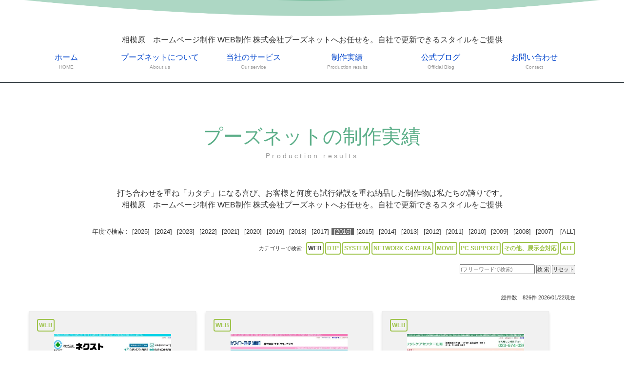

--- FILE ---
content_type: text/html; charset=UTF-8
request_url: https://poos.net/works.php?yyyy=2016&works_cat=WEB
body_size: 5555
content:

	
<!DOCTYPE html>
<html lang="ja">
<head>
<meta charset="UTF-8">
<meta http-equiv="X-UA-Compatible" content="IE=edge">
<title>相模原　ホームページ制作 WEB制作 株式会社プーズネットへお任せを。自社で更新できるスタイルをご提供 </title>
<meta name="viewport" content="width=device-width, initial-scale=1">
<META name="keywords" content='ぷーずねっと,ホームページ制作,相模原　ホームページ制作,神奈川,WEB制作,ＷＥＢ制作,相模原,町田,厚木市,プーズネット,ウェブアプリケーション制作'>
<META name="description" content='お問い合わせはお気軽に'>
<meta property="og:site_name" content="相模原　ホームページ制作 WEB制作 株式会社プーズネットへお任せを。自社で更新できるスタイルをご提供 " />
<meta name="google-site-verification" content="AfJFK-_xxARQD8_vc_SY4xnZB4Q7pIxvaDC6bM4QMHE" />
<link rel="stylesheet" href="./css/style.css">
<link href="./style_sheet.css"  rel="stylesheet" type="text/css" />
<link rel="stylesheet" href="./css/slide.css">
<link href="./facebox/facebox.css"  rel="stylesheet" type="text/css" />
<link href="./facebox/faceplant.css"  rel="stylesheet" type="text/css" />
<script src="./facebox/jquery.js" type="text/javascript"></script>
<script src="./facebox/facebox.js" type="text/javascript"></script>
<script type="text/javascript">
    jQuery(document).ready(function($) {
      $('a[rel*=facebox]').facebox({
        loading_image : 'loading.gif',
        close_image   : 'closelabel.gif'
      }) 
    })
</script> 
<script src="./js/openclose.js"></script>
<script src="./js/fixmenu.js"></script>
<script src="./js/fixmenu_pagetop.js"></script>
<script src="./js/ddmenu_min.js"></script>
<!--[if lt IE 9]>
<script src="https://oss.maxcdn.com/html5shiv/3.7.2/html5shiv.min.js"></script>
<script src="https://oss.maxcdn.com/respond/1.4.2/respond.min.js"></script>
<![endif]-->
<!--[if lt IE 10]>
<style>
.slide2,.slide3 {display:none;}
#mainimg, #top #logo img {position: absolute;}
</style>
<![endif]-->


<!-- Global site tag (gtag.js) - Google Analytics -->
<script async src="https://www.googletagmanager.com/gtag/js?id=UA-169013061-1"></script>
<script>
  window.dataLayer = window.dataLayer || [];
  function gtag(){dataLayer.push(arguments);}
  gtag('js', new Date());

  gtag('config', 'UA-169013061-1');
</script>
<!-- Global site tag (gtag.js) - Google Analytics -->
<script async src="https://www.googletagmanager.com/gtag/js?id=G-9Q2L8ETLLP"></script>
<script>
  window.dataLayer = window.dataLayer || [];
  function gtag(){dataLayer.push(arguments);}
  gtag('js', new Date());

  gtag('config', 'G-9Q2L8ETLLP');
</script>
</head><body>

<div id="container">

<header>
<h1 id="logo"><img src="images/logo_top.png" alt="POOSNET" align="center"></h1>
<!--スライドショー-->
<!--スライドショー下部の装飾用画像-->
<img src="images/123bg.png" alt="" id="kazari">
</header>

<!--PC用（801px以上端末）メニュー-->
<nav id="menubar" class="nav-fix-pos">
<ul class="inner">
	<div class="catch">相模原　ホームページ制作 WEB制作 株式会社プーズネットへお任せを。自社で更新できるスタイルをご提供 </div>
		<li><a href="index.php" target="_self">ホーム<span>HOME</span></a>
		</li>
		<li><a href="about.php" target="_self">プーズネットについて<span>About us</span></a>
		<ul class="ddmenu">
		<li><a href="about.php#about" target="_self">代表者より</a></li>
		<li><a href="about.php#policy" target="_self">経営理念</a></li>
		<li><a href="about.php#profile" target="_self">会社概要</a></li>
		</ul>
		<li><a href="service.php" target="_self">当社のサービス<span>Our service</span></a>
		<ul class="ddmenu">
		<li><a href="service.php#web" target="_self">ホームページ・WEB制作</a></li>
		<li><a href="service.php#dtp" target="_self">DTPデザイン・印刷物制作</a></li>
		<li><a href="service.php#movie" target="_self">動画制作・映像制作</a></li>
		<li><a href="service.php#system" target="_self">ウェブシステム開発事業</a></li>
		<li><a href="service.php#networkcamera" target="_self">ネットワークカメラ事業</a></li>
		<li><a href="service.php#support" target="_self">PC総合サービス 他</a></li>
		</ul>
		<li><a href="works.php" target="_self">制作実績<span>Production results</span></a>
		<ul class="ddmenu">
		<li><a href="works.php?works_cat=WEB" target="_self">WEB</a></li>
		<li><a href="works.php?works_cat=DTP" target="_self">DTP</a></li>
		<li><a href="works.php?works_cat=MOVIE" target="_self">MOVIE</a></li>
		<li><a href="works.php?works_cat=SYSTEM" target="_self">SYSTEM</a></li>
		<li><a href="works.php?works_cat=NETWORK CAMERA" target="_self">ネットワークカメラ</a></li>
		<li><a href="works.php?etc_check=1" target="_self">その他、展示会対応</a></li>
		</ul>
		<li><a href="blog.php" target="_self">公式ブログ<span>Official Blog</span></a>
		</li>
		<li><a href="contact.php" target="_self">お問い合わせ<span>Contact</span></a>
		</li>
</ul>
</nav>
<nav id="menubar-s">
<ul>
<li><a href="index.php" target="_self">ホーム</a></li>
<li><a href="about.php" target="_self">プーズネットについて</a></li>
<li style="float:left"><a href="about.php#about" target="_self" style="border:none;padding:5px;color:#FFFFFF;"><span  style="font-size:80%;">　・代表者より</span></a></li><li style="float:left"><a href="about.php#policy" target="_self" style="border:none;padding:5px;color:#FFFFFF;"><span  style="font-size:80%;">　・経営理念</span></a></li><li style="float:left"><a href="about.php#profile" target="_self" style="border:none;padding:5px;color:#FFFFFF;"><span  style="font-size:80%;">　・会社概要</span></a></li><div style="clear:both;"></div>
<li><a href="service.php" target="_self">当社のサービス</a></li>
<li style="float:left"><a href="service.php#web" target="_self" style="border:none;padding:5px;color:#FFFFFF;"><span  style="font-size:80%;">　・ホームページ・WEB制作</span></a></li><li style="float:left"><a href="service.php#dtp" target="_self" style="border:none;padding:5px;color:#FFFFFF;"><span  style="font-size:80%;">　・DTPデザイン・印刷物制作</span></a></li><li style="float:left"><a href="service.php#movie" target="_self" style="border:none;padding:5px;color:#FFFFFF;"><span  style="font-size:80%;">　・動画制作・映像制作</span></a></li><li style="float:left"><a href="service.php#system" target="_self" style="border:none;padding:5px;color:#FFFFFF;"><span  style="font-size:80%;">　・ウェブシステム開発事業</span></a></li><li style="float:left"><a href="service.php#networkcamera" target="_self" style="border:none;padding:5px;color:#FFFFFF;"><span  style="font-size:80%;">　・ネットワークカメラ事業</span></a></li><li style="float:left"><a href="service.php#support" target="_self" style="border:none;padding:5px;color:#FFFFFF;"><span  style="font-size:80%;">　・PC総合サービス 他</span></a></li><div style="clear:both;"></div>
<li><a href="works.php" target="_self">制作実績</a></li>
<li style="float:left"><a href="works.php?works_cat=WEB" target="_self" style="border:none;padding:5px;color:#FFFFFF;"><span  style="font-size:80%;">　・WEB</span></a></li><li style="float:left"><a href="works.php?works_cat=DTP" target="_self" style="border:none;padding:5px;color:#FFFFFF;"><span  style="font-size:80%;">　・DTP</span></a></li><li style="float:left"><a href="works.php?works_cat=MOVIE" target="_self" style="border:none;padding:5px;color:#FFFFFF;"><span  style="font-size:80%;">　・MOVIE</span></a></li><li style="float:left"><a href="works.php?works_cat=SYSTEM" target="_self" style="border:none;padding:5px;color:#FFFFFF;"><span  style="font-size:80%;">　・SYSTEM</span></a></li><li style="float:left"><a href="works.php?works_cat=NETWORK CAMERA" target="_self" style="border:none;padding:5px;color:#FFFFFF;"><span  style="font-size:80%;">　・ネットワークカメラ</span></a></li><li style="float:left"><a href="works.php?etc_check=1" target="_self" style="border:none;padding:5px;color:#FFFFFF;"><span  style="font-size:80%;">　・その他、展示会対応</span></a></li><div style="clear:both;"></div>
<li><a href="blog.php" target="_self">公式ブログ</a></li>
<li><a href="contact.php" target="_self">お問い合わせ</a></li>
<li><a href="site_policy.php" target="_self">サイトポリシー</a></li>
<li><a href="privacy_policy.php" target="_self">個人情報保護方針</a></li>
<li><a href="site_map.php" target="_self">サイトマップ</a></li>
</ul>
</nav>

<div id="contents">

<div class="inner">

<section>

<div class="top-main-title">プーズネットの制作実績<span>Production results</span></div><p><br><div align="center">打ち合わせを重ね「カタチ」になる喜び、お客様と何度も試行錯誤を重ね納品した制作物は私たちの誇りです。<br>相模原　ホームページ制作 WEB制作	株式会社プーズネットへお任せを。自社で更新できるスタイルをご提供</div></p>
<style type="text/css">
.ribbon18-wrapper {
  display: inline-block;
  position: relative;
  padding: 10px 0;
  background: #f1f1f1;
  box-shadow: 0 3px 5px rgba(0, 0, 0, 0.14);
  box-sizing: border-box;
 width:30%;

}

.ribbon18-content {
  position: absolute;
  top: -6px;
  right: -6px;
  width: 89px;
  height: 91px;
  overflow: hidden;
  }

.ribbon18 {
  display: inline-block;
  position: absolute;
  padding: 7px 0;
  left: -23px;
  top: 22px;
  width: 160px;
  text-align: center;
  font-size: 18px;
  line-height: 16px;
  background: linear-gradient(to right, #4298fa 0%,#8fcdff 100%);
  color: #fff;
  text-shadow: 0 2px 2px #56a1f3;
  letter-spacing: 0.05em;
  -webkit-transform: rotate(45deg);
  transform: rotate(45deg);
  box-shadow: 0 2px 5px rgba(0, 0, 0, 0.2);
}

.ribbon18:before, .ribbon18:after {
  position: absolute;
  content: "";
  border-top: 4px solid #3672b6;
  border-left: 4px solid transparent;
  border-right: 4px solid transparent;
  bottom: -4px;
}

.ribbon18:before {
  left: 14px;
}

.ribbon18:after {
  right: 18px;
}
.icon_con {
	font-family: "Yu Gothic", YuGothic, Verdana, 'Hiragino Kaku Gothic ProN','Hiragino Kaku Gothic Pro', 'ヒラギノ角ゴ Pro W3', 'メイリオ', Meiryo, sans-serif;
	display:block;
	width:100%;
  padding: 5px;

}
.btn-border {
  display: inline-block;
  max-width: 180px;
  text-align: left;
  border: 2px solid #9ec34b;
  font-size: 12px;
  color: #9ec34b;
  text-decoration: none;
  font-weight: bold;
  padding: 2px 2px;
  border-radius: 4px;
  transition: .4s;
}
.btn-border_on {
  display: inline-block;
  max-width: 180px;
  text-align: left;
  border: 2px solid #9ec34b;
  font-size: 12px;
  color: #333333;
  text-decoration: none;
  font-weight: bold;
  padding: 2px 2px;
  border-radius: 4px;
  transition: .4s;
}

.btn-border:hover {
  background-color: #9ec34b;
  border-color: #cbe585;
  color: #FFF;
}
/* 1000ピクセル以下の設定*/
@media screen and (max-width:1000px){
.ribbon18-wrapper {
	width:97%;
}
}

</style>	
<div style="display:block;width:95%;text-align:center;padding:10px;">
<div style="display:block;width:100%;margin-bottom:20px;" align="right">
	<div style="font-size:13px;padding-left:5px;padding-right:5px;">年度で検索 :
<a href="/works.php?yyyy=2025&works_cat=WEB"><span style="font-size:13px;padding-left:5px;padding-right:5px;">[2025]</span></a><a href="/works.php?yyyy=2024&works_cat=WEB"><span style="font-size:13px;padding-left:5px;padding-right:5px;">[2024]</span></a><a href="/works.php?yyyy=2023&works_cat=WEB"><span style="font-size:13px;padding-left:5px;padding-right:5px;">[2023]</span></a><a href="/works.php?yyyy=2022&works_cat=WEB"><span style="font-size:13px;padding-left:5px;padding-right:5px;">[2022]</span></a><a href="/works.php?yyyy=2021&works_cat=WEB"><span style="font-size:13px;padding-left:5px;padding-right:5px;">[2021]</span></a><a href="/works.php?yyyy=2020&works_cat=WEB"><span style="font-size:13px;padding-left:5px;padding-right:5px;">[2020]</span></a><a href="/works.php?yyyy=2019&works_cat=WEB"><span style="font-size:13px;padding-left:5px;padding-right:5px;">[2019]</span></a><a href="/works.php?yyyy=2018&works_cat=WEB"><span style="font-size:13px;padding-left:5px;padding-right:5px;">[2018]</span></a><a href="/works.php?yyyy=2017&works_cat=WEB"><span style="font-size:13px;padding-left:5px;padding-right:5px;">[2017]</span></a><a href="/works.php?yyyy=2016&works_cat=WEB"><span style="font-size:13px;padding-left:5px;padding-right:5px;background-color:#666666;color:#ffffff;">[2016]</span></a><a href="/works.php?yyyy=2015&works_cat=WEB"><span style="font-size:13px;padding-left:5px;padding-right:5px;">[2015]</span></a><a href="/works.php?yyyy=2014&works_cat=WEB"><span style="font-size:13px;padding-left:5px;padding-right:5px;">[2014]</span></a><a href="/works.php?yyyy=2013&works_cat=WEB"><span style="font-size:13px;padding-left:5px;padding-right:5px;">[2013]</span></a><a href="/works.php?yyyy=2012&works_cat=WEB"><span style="font-size:13px;padding-left:5px;padding-right:5px;">[2012]</span></a><a href="/works.php?yyyy=2011&works_cat=WEB"><span style="font-size:13px;padding-left:5px;padding-right:5px;">[2011]</span></a><a href="/works.php?yyyy=2010&works_cat=WEB"><span style="font-size:13px;padding-left:5px;padding-right:5px;">[2010]</span></a><a href="/works.php?yyyy=2009&works_cat=WEB"><span style="font-size:13px;padding-left:5px;padding-right:5px;">[2009]</span></a><a href="/works.php?yyyy=2008&works_cat=WEB"><span style="font-size:13px;padding-left:5px;padding-right:5px;">[2008]</span></a><a href="/works.php?yyyy=2007&works_cat=WEB"><span style="font-size:13px;padding-left:5px;padding-right:5px;">[2007]</span></a>		<a href="/works.php?years_all=all&works_cat="><span style="font-size:13px;padding-left:5px;padding-right:5px;">[ALL]</span></a>
	</div>
<div class="small_text">カテゴリーで検索 :
<a href="/works.php?works_cat=WEB&yyyy=2016" ><span class="btn-border_on">WEB</span></a>
<a href="/works.php?works_cat=DTP&yyyy=2016" ><span class="btn-border">DTP</span></a>
<a href="/works.php?works_cat=SYSTEM&yyyy=2016" ><span class="btn-border">SYSTEM</span></a>
<a href="/works.php?works_cat=NETWORK CAMERA&yyyy=2016" ><span class="btn-border">NETWORK CAMERA</span></a>
<a href="/works.php?works_cat=MOVIE&yyyy=2016" ><span class="btn-border">MOVIE</span></a>
<a href="/works.php?works_cat=PC SUPPORT&yyyy=2016" ><span class="btn-border">PC SUPPORT</span></a>
<a href="/works.php?etc_check=1&yyyy=2016" ><span class="btn-border">その他、展示会対応</span></a>
<a href="/works.php?works_cat=all" ><span class="btn-border">ALL</span></a>
	</div>
	<div class="small_text">
		<FORM action="/works.php" method="POST" >
			<INPUT type="text" name="search_word" style="width:150px;" value=""  placeholder="(フリーワードで検索)" >
			<INPUT type="submit" name="search" value="検 索">
			<INPUT type="submit" name="all_disp" value="リセット">
		</FORM>
	</div>
</div>
<div class="center" style="display:block;width:100%;">
<div align="right" class="small_text">総件数　826件 2026/01/22現在</div>
<div class="ribbon18-wrapper" style="height:400px;float:left;border: 1px solid #eeeeee;padding:10px;margin:10px;">
  
	<div class="icon_con" align="left"><a href="/works.php?works_cat=WEB" ><span class="btn-border">WEB</span></a></div>
	<a href="/works.php?no=10782">
		<img src="work/15931-5-2331.JPG" border="0" style="width:240px;height:240px;object-fit: cover;object-position:50% 80%;" >
	</a>
	<div align="left"><p style="padding:10px;font-size:13px;">株式会社ネクスト様　ホームページ制作 スマホサイト対応 </p></div>
	<div class="small_text" align="right">2016/11/21</p></div>
</div>
<div class="ribbon18-wrapper" style="height:400px;float:left;border: 1px solid #eeeeee;padding:10px;margin:10px;">
  
	<div class="icon_con" align="left"><a href="/works.php?works_cat=WEB" ><span class="btn-border">WEB</span></a></div>
	<a href="/works.php?no=10784">
		<img src="work/15933-5-1219.JPG" border="0" style="width:240px;height:240px;object-fit: cover;object-position:50% 80%;" >
	</a>
	<div align="left"><p style="padding:10px;font-size:13px;">株式会社エス・クリーニング ホワイト急便浦和　ホームページ制作 スマホサイト対応 </p></div>
	<div class="small_text" align="right">2016/11/21</p></div>
</div>
<div class="ribbon18-wrapper" style="height:400px;float:left;border: 1px solid #eeeeee;padding:10px;margin:10px;">
  
	<div class="icon_con" align="left"><a href="/works.php?works_cat=WEB" ><span class="btn-border">WEB</span></a></div>
	<a href="/works.php?no=10760">
		<img src="work/15738-5-332.JPG" border="0" style="width:240px;height:240px;object-fit: cover;object-position:50% 80%;" >
	</a>
	<div align="left"><p style="padding:10px;font-size:13px;">山形　フットケアセンター山形　ホームページ制作 スマホサイト対応【公開終了】</p></div>
	<div class="small_text" align="right">2016/08/01</p></div>
</div>
<div class="ribbon18-wrapper" style="height:400px;float:left;border: 1px solid #eeeeee;padding:10px;margin:10px;">
  
	<div class="icon_con" align="left"><a href="/works.php?works_cat=WEB" ><span class="btn-border">WEB</span></a></div>
	<a href="/works.php?no=10759">
		<img src="work/15728-5-6315.JPG" border="0" style="width:240px;height:240px;object-fit: cover;object-position:50% 80%;" >
	</a>
	<div align="left"><p style="padding:10px;font-size:13px;">相模原　遺品整理・生前整理　Y-MAP　ホームページ制作 スマホサイト対応</p></div>
	<div class="small_text" align="right">2016/07/22</p></div>
</div>
<div class="ribbon18-wrapper" style="height:400px;float:left;border: 1px solid #eeeeee;padding:10px;margin:10px;">
  
	<div class="icon_con" align="left"><a href="/works.php?works_cat=WEB" ><span class="btn-border">WEB</span></a></div>
	<a href="/works.php?no=10757">
		<img src="work/15735-5-6955.JPG" border="0" style="width:240px;height:240px;object-fit: cover;object-position:50% 80%;" >
	</a>
	<div align="left"><p style="padding:10px;font-size:13px;">相模原　内装解体　株式会社松一・コーポレーション様　ＷＥＢページ【公開終了】</p></div>
	<div class="small_text" align="right">2016/07/06</p></div>
</div>
<div class="ribbon18-wrapper" style="height:400px;float:left;border: 1px solid #eeeeee;padding:10px;margin:10px;">
  
	<div class="icon_con" align="left"><a href="/works.php?works_cat=WEB" ><span class="btn-border">WEB</span></a></div>
	<a href="/works.php?no=10758">
		<img src="work/15737-5-571.JPG" border="0" style="width:240px;height:240px;object-fit: cover;object-position:50% 80%;" >
	</a>
	<div align="left"><p style="padding:10px;font-size:13px;">相模原　ホームドクターエムエム　ホームページ制作 スマホサイト対応</p></div>
	<div class="small_text" align="right">2016/07/06</p></div>
</div>
<div class="ribbon18-wrapper" style="height:400px;float:left;border: 1px solid #eeeeee;padding:10px;margin:10px;">
  
	<div class="icon_con" align="left"><a href="/works.php?works_cat=WEB" ><span class="btn-border">WEB</span></a></div>
	<a href="/works.php?no=10756">
		<img src="work/15682-5-3199.JPG" border="0" style="width:240px;height:240px;object-fit: cover;object-position:50% 80%;" >
	</a>
	<div align="left"><p style="padding:10px;font-size:13px;">葵きものサロン様　ホームページ・スマホページ制作【公開終了】</p></div>
	<div class="small_text" align="right">2016/06/28</p></div>
</div>
<div class="ribbon18-wrapper" style="height:400px;float:left;border: 1px solid #eeeeee;padding:10px;margin:10px;">
  
	<div class="icon_con" align="left"><a href="/works.php?works_cat=WEB" ><span class="btn-border">WEB</span></a></div>
	<a href="/works.php?no=10755">
		<img src="work/15226-5-3884.JPG" border="0" style="width:240px;height:240px;object-fit: cover;object-position:50% 80%;" >
	</a>
	<div align="left"><p style="padding:10px;font-size:13px;">株式会社マザーライク様　ホームページリニューアル・スマホ対応</p></div>
	<div class="small_text" align="right">2016/06/01</p></div>
</div>
<div class="ribbon18-wrapper" style="height:400px;float:left;border: 1px solid #eeeeee;padding:10px;margin:10px;">
  
	<div class="icon_con" align="left"><a href="/works.php?works_cat=WEB" ><span class="btn-border">WEB</span></a></div>
	<a href="/works.php?no=10752">
		<img src="work/15036-5-6783.png" border="0" style="width:240px;height:240px;object-fit: cover;object-position:50% 80%;" >
	</a>
	<div align="left"><p style="padding:10px;font-size:13px;">相模原児童養護施設　中心子供の家　WEBページリニューアル</p></div>
	<div class="small_text" align="right">2016/05/11</p></div>
</div>
<div class="ribbon18-wrapper" style="height:400px;float:left;border: 1px solid #eeeeee;padding:10px;margin:10px;">
  
	<div class="icon_con" align="left"><a href="/works.php?works_cat=WEB" ><span class="btn-border">WEB</span></a></div>
	<a href="/works.php?no=10753">
		<img src="work/15040-5-2439.JPG" border="0" style="width:240px;height:240px;object-fit: cover;object-position:50% 80%;" >
	</a>
	<div align="left"><p style="padding:10px;font-size:13px;">ヤフオク代行/eBay代行/Amazon代行のC-Can （シーキャン） あなたとあなたをつなぎます【公開終了】</p></div>
	<div class="small_text" align="right">2016/05/11</p></div>
</div>
<div class="ribbon18-wrapper" style="height:400px;float:left;border: 1px solid #eeeeee;padding:10px;margin:10px;">
  
	<div class="icon_con" align="left"><a href="/works.php?works_cat=WEB" ><span class="btn-border">WEB</span></a></div>
	<a href="/works.php?no=10749">
		<img src="work/15009-5-1683.png" border="0" style="width:240px;height:240px;object-fit: cover;object-position:50% 80%;" >
	</a>
	<div align="left"><p style="padding:10px;font-size:13px;">NPO法人　日本レホルム連盟様リニューアル【公開終了】</p></div>
	<div class="small_text" align="right">2016/04/26</p></div>
</div>
<div class="ribbon18-wrapper" style="height:400px;float:left;border: 1px solid #eeeeee;padding:10px;margin:10px;">
  
	<div class="icon_con" align="left"><a href="/works.php?works_cat=WEB" ><span class="btn-border">WEB</span></a></div>
	<a href="/works.php?no=10748">
		<img src="work/14921-5-8274.png" border="0" style="width:240px;height:240px;object-fit: cover;object-position:50% 80%;" >
	</a>
	<div align="left"><p style="padding:10px;font-size:13px;">模原駅前　TOEIC９００点　国連英検A級取得者の英会話教室　Speech & Discussion様WEB</p></div>
	<div class="small_text" align="right">2016/04/12</p></div>
</div>
<div class="ribbon18-wrapper" style="height:400px;float:left;border: 1px solid #eeeeee;padding:10px;margin:10px;">
  
	<div class="icon_con" align="left"><a href="/works.php?works_cat=WEB" ><span class="btn-border">WEB</span></a></div>
	<a href="/works.php?no=10746">
		<img src="work/14916-5-2176.png" border="0" style="width:240px;height:240px;object-fit: cover;object-position:50% 80%;" >
	</a>
	<div align="left"><p style="padding:10px;font-size:13px;">ご家庭の電気工事はやる気電気119へ！ 相模原　やる気電気119番様WEBページ</p></div>
	<div class="small_text" align="right">2016/04/06</p></div>
</div>
<div class="ribbon18-wrapper" style="height:400px;float:left;border: 1px solid #eeeeee;padding:10px;margin:10px;">
  
	<div class="icon_con" align="left"><a href="/works.php?works_cat=WEB" ><span class="btn-border">WEB</span></a></div>
	<a href="/works.php?no=10747">
		<img src="work/14917-5-849.png" border="0" style="width:240px;height:240px;object-fit: cover;object-position:50% 80%;" >
	</a>
	<div align="left"><p style="padding:10px;font-size:13px;">相模原　電気工事　明輝社様リニューアル</p></div>
	<div class="small_text" align="right">2016/04/06</p></div>
</div>
<div class="ribbon18-wrapper" style="height:400px;float:left;border: 1px solid #eeeeee;padding:10px;margin:10px;">
  
	<div class="icon_con" align="left"><a href="/works.php?works_cat=WEB" ><span class="btn-border">WEB</span></a></div>
	<a href="/works.php?no=10730">
		<img src="work/14878-5-9162.png" border="0" style="width:240px;height:240px;object-fit: cover;object-position:50% 80%;" >
	</a>
	<div align="left"><p style="padding:10px;font-size:13px;">相模原/座間　屋根工事　リフォーム　外壁塗装の光進創建</p></div>
	<div class="small_text" align="right">2016/03/25</p></div>
</div>
<div class="ribbon18-wrapper" style="height:400px;float:left;border: 1px solid #eeeeee;padding:10px;margin:10px;">
  
	<div class="icon_con" align="left"><a href="/works.php?works_cat=WEB" ><span class="btn-border">WEB</span></a></div>
	<a href="/works.php?no=10729">
		<img src="work/14875-5-7532.png" border="0" style="width:240px;height:240px;object-fit: cover;object-position:50% 80%;" >
	</a>
	<div align="left"><p style="padding:10px;font-size:13px;">厚木市　ポリマーコーティング　テオリア様リニューアル</p></div>
	<div class="small_text" align="right">2016/03/16</p></div>
</div>
<div align="left" style="display:block;width:50%;float:left;">　</div><div align="right" style="display:block;width:50%;float:left;">　</div>
</div>
</div>
</section>



</div>
<!--/#contents-->
<footer>
<style type="text/css">
<!--
.center {
  text-align: center;
}
.center * {
  margin-right: auto;
  margin-left: auto;
}
-->
</style>
<div class="center">
<div class="foot_msg_1"><a href="https://www.facebook.com/poosnetinc/" target="_blank"><img src="./images/sns_set/facebook.jpg" width="60" border="0"></a> <a href="https://www.youtube.com/user/poosnet/" target="_blank"><img src="./images/sns_set/youtube.jpg" width="60" border="0"></a> <a href="https://line.me/R/ti/p/%40qia8934q" target="_blank"><img src="./images/sns_set/line_at.jpg" width="60" border="0"></a> <a href="https://www.poos.net/index.php" target="_blank"><img src="https://www.poos.net/images/poosnet.png"  border="0" alt="プーズネット" title="プーズネット" style="height:60px;">	</a><a href="https://www.poos.net/blog.php" target="_blank"><img src="https://www.poos.net/db/dbdata/2109-4-2985.png"  border="0" alt="公式ブログ" title="公式ブログ" style="height:60px;">	</a><a href="https://www.poos.net/arare/arare.cgi" target="_blank"><img src="https://www.poos.net/db/dbdata/10988-4-4103.png"  border="0" alt="あられ" title="あられ" style="height:60px;">	</a><a href="https://system.poos.net/index.php" target="_blank"><img src="https://www.poos.net/db/dbdata/system_banner.png"  border="0" alt="システム部" title="システム部" style="height:60px;"> </a><a href="https://video.poos.net/index.php" target="_blank"><img src="https://www.poos.net/images/video.png"  border="0" alt="映像制作" title="映像制作部" style="height:60px;"> </a><a href="https://dtp.poos.net/index.php" target="_blank"><img src="https://www.poos.net/images/bnr_dtp.png"  border="0" alt="DTP印刷部" title="DTP専用ページ" style="height:60px;"> </a><a href="https://www.net-cam.jp/index.php" target="_blank"><img src="https://www.poos.net/images/networkcamera.png"  border="0" alt="ネットワークカメラ部" title="ネットワークカメラ専用ページ" style="height:60px;"> </a></div>
	<table  cellspacing=0 cellpadding=0  width="100%" >
		<tr>
			<td class="small_text_white" align="center">
<span style="display:inline-block;"><a href="index.php" target="_self"><span style="color:#ffffff;" class="menu_text">【ホーム】</span></a></span> 
<span style="display:inline-block;"><a href="about.php" target="_self"><span style="color:#ffffff;" class="menu_text">【プーズネットについて】</span></a></span> 
<span style="display:inline-block;"><a href="service.php" target="_self"><span style="color:#ffffff;" class="menu_text">【当社のサービス】</span></a></span> 
<span style="display:inline-block;"><a href="works.php" target="_self"><span style="color:#ffffff;" class="menu_text">【制作実績】</span></a></span> 
<span style="display:inline-block;"><a href="blog.php" target="_self"><span style="color:#ffffff;" class="menu_text">【公式ブログ】</span></a></span> 
<span style="display:inline-block;"><a href="contact.php" target="_self"><span style="color:#ffffff;" class="menu_text">【お問い合わせ】</span></a></span> 
<span style="display:inline-block;"><a href="site_policy.php" target="_self"><span style="color:#ffffff;" class="menu_text">【サイトポリシー】</span></a></span> 
<span style="display:inline-block;"><a href="privacy_policy.php" target="_self"><span style="color:#ffffff;" class="menu_text">【個人情報保護方針】</span></a></span> 
<span style="display:inline-block;"><a href="site_map.php" target="_self"><span style="color:#ffffff;" class="menu_text">【サイトマップ】</span></a></span> 
			</td>
		</tr>
		<tr>
			<td class="normal_text_white"  align="center">
		<div style="color:#ffffff;" class="copy_right"><b style="color:#FFFFFF;">株式会社　プーズネット</b><br>〒252-0235 神奈川県相模原市中央区相生4-5-1 小島ビル1F<br>TEL　042-704-0237　FAX　042-704-0238<br>http://www.poos.net info@poos.net<br>Copyright © 2019-2026 株式会社プーズネット All Rights Reserved.</div> 
<div style="display:block;width:80%;">
<iframe src="https://www.google.com/maps/embed?pb=!1m18!1m12!1m3!1d3245.5678015591334!2d139.37922687606874!3d35.56437483638402!2m3!1f0!2f0!3f0!3m2!1i1024!2i768!4f13.1!3m3!1m2!1s0x6018fd9f65d175b7%3A0x9b4efe044cc59a56!2z5qCq5byP5Lya56S-IOODl-ODvOOCuuODjeODg-ODiA!5e0!3m2!1sja!2sjp!4v1732257401978!5m2!1sja!2sjp" width="600" height="450" style="border:0;" allowfullscreen="" loading="lazy" referrerpolicy="no-referrer-when-downgrade"></iframe>
</div>
			</td>
		</tr>
		<tr>
			<td align="right">
<A href="http://www.poos.net" target="_blank"><span style="color:#ffffff;" class="copy_right">Powered by POOSNET</span></A>
			</td>
		</tr>
		
	</table>
</div>

<SCRIPT language="JavaScript">
<!--
document.write("<img src='./acc/acclog.cgi?");
document.write("referrer="+document.referrer+"&");
document.write("width="+screen.width+"&");
document.write("height="+screen.height+"&");
document.write("color="+screen.colorDepth+"'>");
// -->
</SCRIPT></footer>

</div>
<!--/#container-->

<p class="nav-fix-pos-pagetop"><a href="#">↑</a></p>

<!--メニュー開閉ボタン-->
<div id="menubar_hdr" class="close"></div>
<!--メニューの開閉処理条件設定　800px以下-->
<script>
if (OCwindowWidth() <= 800) {
	open_close("menubar_hdr", "menubar-s");
}
</script>

</body>
</html>


--- FILE ---
content_type: text/css
request_url: https://poos.net/facebox/faceplant.css
body_size: 207
content:
#main {
  margin: 0 auto;
  width: 730px;
}

#shadow {
  background: transparent url(/facebox/shadow.gif) repeat-y scroll right top;
  border-bottom: 1px solid #ddd;
  margin: 2px 0px 0px 1px;
  padding: 0;
}

#content {
  border-color: #333 #B7B7B7 rgb(59, 89, 152);
  border-style: none solid solid;
  border-width: medium 1px 1px;
  margin: -2px 1px 0px -1px;
  padding: 20px;
}

#logo {
  margin-bottom: 20px;
  text-align: center;
}
#screenshots a {
  border: none;
}

#screenshots img {
  padding: 3px;
  border: 1px solid #ddd;
  background: #fff;
}

#footer {
  padding: 8px 10px 0px;
  color: #777;
  line-height: 16px;
  font-size: 11px;
}

#footer p {
  margin: 0;
}
